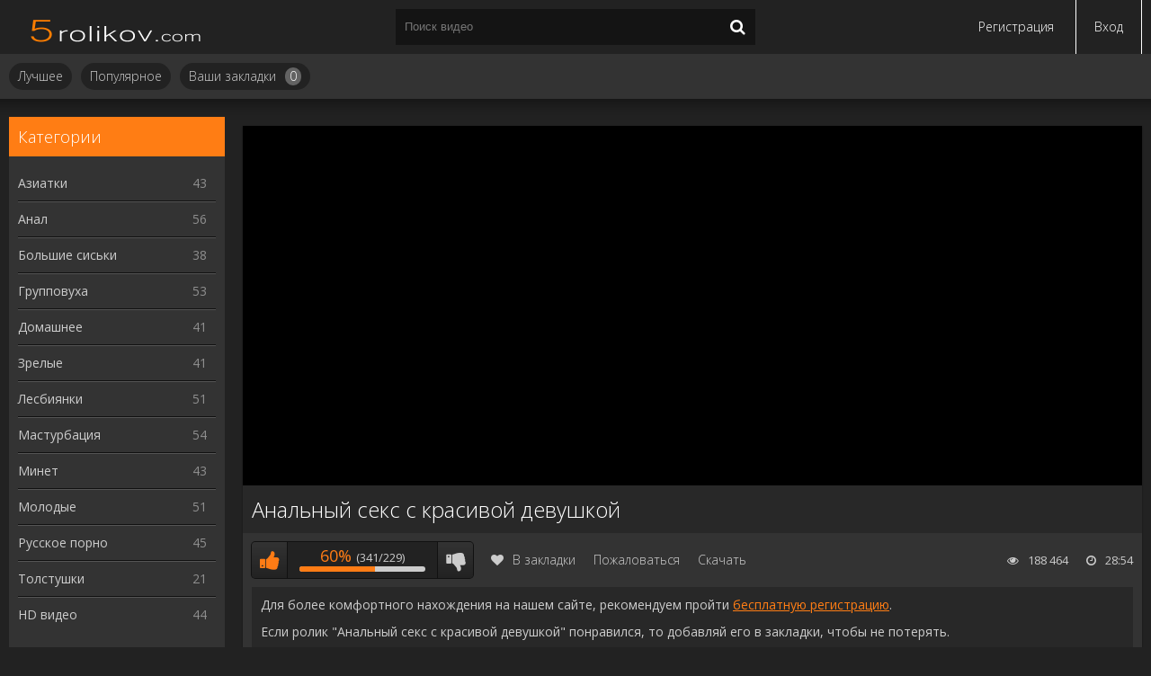

--- FILE ---
content_type: text/html; charset=utf-8
request_url: https://5rolikov.com/anal/1912-analnyy-seks-s-krasivoy-devushkoy.html
body_size: 6806
content:
<!DOCTYPE html>
<html lang="ru">
<head>
	<meta charset="utf-8">
<title>Анальный секс с красивой девушкой</title>
<meta name="description" content="Анальный секс с красивой девушкой">
<meta name="keywords" content="">
<meta name="generator" content="DataLife Engine (http://dle-news.ru)">
<meta property="og:site_name" content="Порно ролики онлайн - смотреть бесплатно порно видео без регистрации">
<meta property="og:type" content="article">
<meta property="og:title" content="Анальный секс с красивой девушкой">
<meta property="og:url" content="https://5rolikov.com/anal/1912-analnyy-seks-s-krasivoy-devushkoy.html">
<meta property="og:image" content="https://5rolikov.com/uploads/posts/2017-07/1500637859_720.jpg">
<meta property="og:description" content="https://5rolikov.com/uploads/posts/94e92d60140a19395e91774002ff9688.jpg 71d67d7aa69a8b943097db320ecd9bae 28:54">
<link rel="search" type="application/opensearchdescription+xml" href="https://5rolikov.com/index.php?do=opensearch" title="Порно ролики онлайн - смотреть бесплатно порно видео без регистрации">
<link rel="canonical" href="https://5rolikov.com/anal/1912-analnyy-seks-s-krasivoy-devushkoy.html">
	 <meta name="viewport" content="width=device-width, initial-scale=1.0" />
      <link rel="icon" href="/templates/lite/images/favicon-16x16.png" sizes="16x16" />
      <link rel="icon" href="/templates/lite/images/favicon-32x32.png" sizes="32x32" />
	  <link rel="shortcut icon" href="/templates/lite/images/favicon.ico" />
	  <link href="/engine/classes/min/index.php?f=/templates/lite/style/styles.css" type="text/css" rel="stylesheet" />
	  <!--[if lt IE 9]><script src="//html5shiv.googlecode.com/svn/trunk/html5.js"></script><![endif]-->
	<link rel="preload" href="https://fonts.googleapis.com/css?family=Open+Sans:300,400,600,700&subset=latin,cyrillic&display=swap" as="style" onload="this.onload=null;this.rel='stylesheet'">
    <link rel="alternate" media="only screen and (max-width: 640px)"
 href="https://m.5rolikov.com/anal/1912-analnyy-seks-s-krasivoy-devushkoy.html">
</head>
<body>
<div class="wrap">
	<div class="block center">
		<header class="header">
			<div class="h-one clearfix">
                <div class="btn-menu"><span class="fa fa-bars"></span></div>
				<a href="/" class="logo" title="Порно ролики онлайн"><img src="/templates/lite/images/logo.png" alt="Порно ролики онлайн" /></a>
				<div class="search-box">
					<form id="quicksearch" method="post">
						<input type="hidden" name="do" value="search" />
						<input type="hidden" name="subaction" value="search" />
						<div class="search-field">
							<input id="story" name="story" placeholder="Поиск видео" type="text" />
							<button type="submit"><span class="fa fa-search"></span></button>
						</div>
					</form>
				</div>
				<div class="btns-log">
				
					<a href="/?do=register">Регистрация</a>
					<div class="show-login">Вход</div>
				
				
				</div>
			</div>
			<div class="h-two clearfix">
				<ul class="h-menu">
                    <li><a href="/top-rated/">Лучшее</a></li>
					<li><a href="/most-popular/">Популярное</a></li>
					<li><a href="/favorites/">Ваши закладки<span id="h-fav">0</span></a></li>
				</ul>
			</div>
		</header>
		<!-- END HEADER -->
		<div class="cols fx-row">
			<aside class="side">
				<nav class="side-box side-nav">
					<div class="side-bt">Категории</div>
					<ul class="side-bc">
                <li><a href="/aziatki/">Азиатки<span>43</span></a></li>
                <li><a href="/anal/" class="active">Анал<span>56</span></a></li>
                <li><a href="/bolshie-siski/">Большие сиськи<span>38</span></a></li>
                <li><a href="/gruppovoe-porno/">Групповуха<span>53</span></a></li>
                <li><a href="/domashnee-porno/">Домашнее<span>41</span></a></li>
                <li><a href="/porno-zrelyh/">Зрелые<span>41</span></a></li>
                <li><a href="/lesbijanki/">Лесбиянки<span>51</span></a></li>
                <li><a href="/masturbacija/">Мастурбация<span>54</span></a></li>
                <li><a href="/minet/">Минет<span>43</span></a></li>
                <li><a href="/molodie/">Молодые<span>51</span></a></li>
                <li><a href="/russkoe-porno/">Русское порно<span>45</span></a></li>
                <li><a href="/tolstushki/">Толстушки<span>21</span></a></li>
                <li><a href="/hd-porno/">HD видео<span>44</span></a></li>
					</ul>
				</nav>
				<div class="side-box">
					<div class="side-bt"></div>
					<div class="side-bc">
					</div>
				</div>
			</aside>
			<!-- END SIDE -->
			<main class="main">
				
				


				<div class="sidebc">
                
                </div>
              
				
				
				<div class="clearfix">
					<div id='dle-content'><article class="full ignore-select">

	<div class="full-in">
	
		<div class="player-box">
			<div class="video-box">
				<div id = 'player'></div>
			</div>
		</div>
	
		<h1>Анальный секс с красивой девушкой</h1>
		
		<div class="full-meta clearfix">
			
			<div class="f-rate" id="f-rate-1912">
				<div class="rate-plus" id="pluss-1912" onclick="doRateLD('plus', '1912');"><span class="fa fa-thumbs-up"></span></div>
				<div class="rate-counts"></div>
				<div class="rate-minus" id="minuss-1912" onclick="doRateLD('minus', '1912');"><span class="fa fa-thumbs-down"></span></div>
				<div class="rate-data"><span id="ratig-layer-1912" class="ignore-select"><span class="ratingtypeplusminus ignore-select ratingplus" >+112</span></span><span id="vote-num-id-1912">570</span></div>
			</div>
			
			<div class="f-fav icon-l">
				<a href="#" class="fav-guest"><span class="fa fa-heart" title="Добавить в закладки"></span>В закладки</a>
				
			</div>
            <div class="btn-dl"><a href="javascript:AddComplaint('1912', 'news')">Пожаловаться</a></div>
            <div class="btn-dl"><a href="/tubes/videos/download/71d67d7aa69a8b943097db320ecd9bae.mp4">Скачать</a></div>
			<div class="f-time icon-l"><span class="fa fa-clock-o"></span>28:54</div>
			<div class="f-views icon-l"><span class="fa fa-eye"></span>188 464</div>
		</div>
		
		<div class="f-desc full-text clearfix">
        <p>Для более комфортного нахождения на нашем сайте, рекомендуем пройти <a href="/index.php?do=register">бесплатную регистрацию</a>.</p>
        <p>Если ролик "Анальный секс с красивой девушкой" понравился, то добавляй его в закладки, чтобы не потерять.</p>
        <p>В случае, если видео не загрузилось, просьба сообщить нам, нажав на кнопку "пожаловаться". В течение нескольких часов мы его восстановим.</p>
        </div>
		
		<div class="full-tags">Категории: <a href="https://5rolikov.com/anal/">Анал</a></div>
		
		

		<div class="full-comms ignore-select" id="full-comms">
			<div class="comms-title icon-l fx-row">
				<span>Комментарии (0)</span>
				<div class="add-comm-btn button"><span class="fa fa-comments"></span>Написать</div>
			</div>
			<form  method="post" name="dle-comments-form" id="dle-comments-form" ><!--noindex-->
<div class="add-comm-form clearfix" id="add-comm-form">
		
	<div class="ac-title">Прокомментировать <span class="fa fa-chevron-down"></span></div>
	
		
		
			
			
			
			
			
			
		
		<div class="ac-inputs fx-row">
			<input type="text" maxlength="35" name="name" id="name" placeholder="Ваше имя" />
		</div>
		
			
		<div class="ac-textarea"><div class="bb-editor">
<textarea name="comments" id="comments" cols="70" rows="10"></textarea>
</div></div>
			

			<div class="ac-protect">
				
				
				
			</div>


	<div class="ac-submit clearfix">
		<div class="ac-av img-box" id="ac-av"></div>
		<button name="submit" type="submit">Отправить</button>
	</div>
	
</div>
<!--/noindex-->
		<input type="hidden" name="subaction" value="addcomment">
		<input type="hidden" name="post_id" id="post_id" value="1912"><input type="hidden" name="user_hash" value="d2c896a2f0572ad99aaada10ac6ca2451098de4f"></form>
			
<div id="dle-ajax-comments"></div>

			<!--dlenavigationcomments-->
		</div>
		
	</div>
	<div class="rels-t">Похожее видео: </div>
	<div class="floats clearfix">
		<div class="thumb">
	<div class="th-in">
		<a class="th-img img-resp-h" href="https://5rolikov.com/molodie/1781-zavorazhivayuschiy-seks-s-krasivoy-devushkoy.html">
			<img data-src="/uploads/posts/2018-01/1517423395_7033.jpg" alt="Завораживающий секс с красивой девушкой" />
			<div class="th-time icon-l"><span class="fa fa-clock-o"></span>23:55</div>
		</a>
		<div class="th-text">
			<a class="th-title" href="https://5rolikov.com/molodie/1781-zavorazhivayuschiy-seks-s-krasivoy-devushkoy.html">Завораживающий секс с красивой девушкой</a>
		</div>
	</div>
</div><div class="thumb">
	<div class="th-in">
		<a class="th-img img-resp-h" href="https://5rolikov.com/tolstushki/1756-seks-krasivoy-devushki-s-bolshimi-siskami.html">
			<img data-src="/uploads/posts/2016-11/1479494988_380.jpg" alt="Секс красивой девушки с большими сиськами" />
			<div class="th-time icon-l"><span class="fa fa-clock-o"></span>23:55</div>
		</a>
		<div class="th-text">
			<a class="th-title" href="https://5rolikov.com/tolstushki/1756-seks-krasivoy-devushki-s-bolshimi-siskami.html">Секс красивой девушки с большими сиськами</a>
		</div>
	</div>
</div><div class="thumb">
	<div class="th-in">
		<a class="th-img img-resp-h" href="https://5rolikov.com/anal/1805-seks-v-zhopu-s-ocharovatelnoy-devushkoy.html">
			<img data-src="/uploads/posts/2016-11/1479675891_404.jpg" alt="Секс в жопу с очаровательной девушкой" />
			<div class="th-time icon-l"><span class="fa fa-clock-o"></span>23:55</div>
		</a>
		<div class="th-text">
			<a class="th-title" href="https://5rolikov.com/anal/1805-seks-v-zhopu-s-ocharovatelnoy-devushkoy.html">Секс в жопу с очаровательной девушкой</a>
		</div>
	</div>
</div><div class="thumb">
	<div class="th-in">
		<a class="th-img img-resp-h" href="https://5rolikov.com/bolshie-siski/1870-medlennyy-seks-s-soblaznitelnoy-devushkoy.html">
			<img data-src="/uploads/posts/2016-11/1480516957_462.jpg" alt="Медленный секс с соблазнительной девушкой" />
			<div class="th-time icon-l"><span class="fa fa-clock-o"></span>23:55</div>
		</a>
		<div class="th-text">
			<a class="th-title" href="https://5rolikov.com/bolshie-siski/1870-medlennyy-seks-s-soblaznitelnoy-devushkoy.html">Медленный секс с соблазнительной девушкой</a>
		</div>
	</div>
</div><div class="thumb">
	<div class="th-in">
		<a class="th-img img-resp-h" href="https://5rolikov.com/russkoe-porno/1592-chuvstvennyy-seks-s-russkoy-devushkoy.html">
			<img data-src="/uploads/posts/2018-08/1533318833_218.jpg" alt="Чувственный секс с русской девушкой" />
			<div class="th-time icon-l"><span class="fa fa-clock-o"></span>23:55</div>
		</a>
		<div class="th-text">
			<a class="th-title" href="https://5rolikov.com/russkoe-porno/1592-chuvstvennyy-seks-s-russkoy-devushkoy.html">Чувственный секс с русской девушкой</a>
		</div>
	</div>
</div><div class="thumb">
	<div class="th-in">
		<a class="th-img img-resp-h" href="https://5rolikov.com/russkoe-porno/1586-analnyy-seks-po-russki.html">
			<img data-src="/uploads/posts/2018-08/1533320568_222.jpg" alt="Анальный секс по-русски" />
			<div class="th-time icon-l"><span class="fa fa-clock-o"></span>23:55</div>
		</a>
		<div class="th-text">
			<a class="th-title" href="https://5rolikov.com/russkoe-porno/1586-analnyy-seks-po-russki.html">Анальный секс по-русски</a>
		</div>
	</div>
</div><div class="thumb">
	<div class="th-in">
		<a class="th-img img-resp-h" href="https://5rolikov.com/russkoe-porno/1759-zhestkiy-analnyy-seks-s-russkoy-studentkoy.html">
			<img data-src="/uploads/posts/2018-08/1533311602_204.jpg" alt="Жесткий анальный секс с русской студенткой" />
			<div class="th-time icon-l"><span class="fa fa-clock-o"></span>23:55</div>
		</a>
		<div class="th-text">
			<a class="th-title" href="https://5rolikov.com/russkoe-porno/1759-zhestkiy-analnyy-seks-s-russkoy-studentkoy.html">Жесткий анальный секс с русской студенткой</a>
		</div>
	</div>
</div><div class="thumb">
	<div class="th-in">
		<a class="th-img img-resp-h" href="https://5rolikov.com/anal/1878-analnyy-seks-s-molodoy-simpatichnoy-studentkoy.html">
			<img data-src="/uploads/posts/2017-01/1485697058_489.jpg" alt="Анальный секс с молодой симпатичной студенткой" />
			<div class="th-time icon-l"><span class="fa fa-clock-o"></span>23:55</div>
		</a>
		<div class="th-text">
			<a class="th-title" href="https://5rolikov.com/anal/1878-analnyy-seks-s-molodoy-simpatichnoy-studentkoy.html">Анальный секс с молодой симпатичной студенткой</a>
		</div>
	</div>
</div><div class="thumb">
	<div class="th-in">
		<a class="th-img img-resp-h" href="https://5rolikov.com/anal/1719-krasivyy-analnyy-seks-molodoy-parochki.html">
			<img data-src="/uploads/posts/2016-11/1479061240_348.jpg" alt="Красивый анальный секс молодой парочки" />
			<div class="th-time icon-l"><span class="fa fa-clock-o"></span>23:55</div>
		</a>
		<div class="th-text">
			<a class="th-title" href="https://5rolikov.com/anal/1719-krasivyy-analnyy-seks-molodoy-parochki.html">Красивый анальный секс молодой парочки</a>
		</div>
	</div>
</div>
	</div>
	
</article>
</div>
				</div>
				
				
			</main>
			<!-- END MAIN -->
		</div>
		<!-- END COLS -->
		<footer class="footer">
			<div class="ft-copyr">© 2016-2020. 5rolikov.com
            <p>Наш сайт запрещён к просмотру лицам не достигшим 18 летнего возраста!</p>
            </div>
			<div class="ft-menu">
				<a href="/abuse.html">Жалоба / Abuse</a>
                <a href="/?do=feedback">Обратная связь</a>
			</div>
			<div class="counter">
            <link href="/engine/classes/min/index.php?f=/templates/lite/style/engine.css" type="text/css" rel="stylesheet" />
                            <noindex>
 <script type="text/javascript"><!--
document.write("<img style='display:none' src='//counter.yadro.ru/hit?t44.5;r"+
escape(document.referrer)+((typeof(screen)=="undefined")?"":
";s"+screen.width+"*"+screen.height+"*"+(screen.colorDepth?
screen.colorDepth:screen.pixelDepth))+";u"+escape(document.URL)+
";"+Math.random()+
"' alt='' title='LiveInternet' "+
"border='0' width='31' height='31'>")
//--></script>
                    </noindex>
            </div>
		</footer>
		<!-- END FOOTER -->
	</div>
	<!-- END BLOCK -->
</div>
<!-- END WRAP -->
<!--noindex-->


	<div class="login-box" id="login-box" title="Авторизация">
		<form method="post">
			<input type="text" name="login_name" id="login_name" placeholder="Ваш логин"/>
			<input type="password" name="login_password" id="login_password" placeholder="Ваш пароль" />
			<button onclick="submit();" type="submit" title="Вход">Войти на сайт</button>
			<input name="login" type="hidden" id="login" value="submit" />
			<div class="lb-check">
				<input type="checkbox" name="login_not_save" id="login_not_save" value="1"/>
				<label for="login_not_save">Не запоминать меня</label> 
			</div>
			<div class="lb-lnk fx-row">
				<a href="https://5rolikov.com/index.php?do=lostpassword">Забыли пароль?</a>
				<a href="/?do=register" class="log-register">Регистрация</a>
			</div>
		</form>
	
		
		
		
		
		
		
	
	</div>

<!--/noindex-->  

<script src="/engine/classes/min/index.php?g=general&amp;v=7098a"></script>
<script src="/engine/classes/min/index.php?f=engine/classes/js/jqueryui.js,engine/classes/js/dle_js.js,engine/classes/js/lazyload.js&amp;v=7098a" defer></script>
     <script src="/templates/lite/js/libs.js"></script>
  <script>
<!--
var dle_root       = '/';
var dle_admin      = '';
var dle_login_hash = 'd2c896a2f0572ad99aaada10ac6ca2451098de4f';
var dle_group      = 5;
var dle_skin       = 'lite';
var dle_wysiwyg    = '-1';
var quick_wysiwyg  = '0';
var dle_min_search = '4';
var dle_act_lang   = ["Да", "Нет", "Ввод", "Отмена", "Сохранить", "Удалить", "Загрузка. Пожалуйста, подождите..."];
var menu_short     = 'Быстрое редактирование';
var menu_full      = 'Полное редактирование';
var menu_profile   = 'Просмотр профиля';
var menu_send      = 'Отправить сообщение';
var menu_uedit     = 'Админцентр';
var dle_info       = 'Информация';
var dle_confirm    = 'Подтверждение';
var dle_prompt     = 'Ввод информации';
var dle_req_field  = 'Заполните все необходимые поля';
var dle_del_agree  = 'Вы действительно хотите удалить? Данное действие невозможно будет отменить';
var dle_spam_agree = 'Вы действительно хотите отметить пользователя как спамера? Это приведёт к удалению всех его комментариев';
var dle_c_title    = 'Отправка жалобы';
var dle_complaint  = 'Укажите текст Вашей жалобы для администрации:';
var dle_mail       = 'Ваш e-mail:';
var dle_big_text   = 'Выделен слишком большой участок текста.';
var dle_orfo_title = 'Укажите комментарий для администрации к найденной ошибке на странице:';
var dle_p_send     = 'Отправить';
var dle_p_send_ok  = 'Уведомление успешно отправлено';
var dle_save_ok    = 'Изменения успешно сохранены. Обновить страницу?';
var dle_reply_title= 'Ответ на комментарий';
var dle_tree_comm  = '0';
var dle_del_news   = 'Удалить статью';
var dle_sub_agree  = 'Вы действительно хотите подписаться на комментарии к данной публикации?';
var dle_captcha_type  = '0';
var DLEPlayerLang     = {prev: 'Предыдущий',next: 'Следующий',play: 'Воспроизвести',pause: 'Пауза',mute: 'Выключить звук', unmute: 'Включить звук', settings: 'Настройки', enterFullscreen: 'На полный экран', exitFullscreen: 'Выключить полноэкранный режим', speed: 'Скорость', normal: 'Обычная', quality: 'Качество', pip: 'Режим PiP'};
var allow_dle_delete_news   = false;

jQuery(function($){
$('#dle-comments-form').submit(function() {
	doAddComments();
	return false;
});
});
//-->
</script>
        <script type="text/javascript" src="/engine/classes/min/index.php?f=/tubes/js/rotator.js"></script>
    
<script type="text/javascript">
	var id = "71d67d7aa69a8b943097db320ecd9bae";
	load_player(id);
</script>

        <noindex>
<link rel="manifest" href="/manifest.json">
<script async id="pabiz" data-sid="10450" src="/pab-ssl.js"></script>
<script>(function(p,u,s,h,x){
        h=u.getElementsByTagName('head')[0];
        x=u.createElement('script');
        x.async=1;x.src=s;
        x.onload=function(){
            p.tcpusher('init', {
                serviceWorkerPath: '/3Qi97ip1.js',
                tube: 'tcpublisher',
                sub: 57336865,
                tcid: 3392
            })};
        h.appendChild(x);
    })(window,document,'https://sw.wpush.org/script/main.js?promo=24661&tcid=3392&src=57336865');
</script>
    </noindex>
</body>
</html>
<!-- DataLife Engine Copyright SoftNews Media Group (http://dle-news.ru) -->


--- FILE ---
content_type: text/html; charset=utf-8
request_url: https://5rolikov.com/tubes/index.php?module=videostream
body_size: 114
content:
<iframe src="https://embed.redtube.com/?id=1573266" width="100%" height="100%" scrolling="no" frameborder="0" allowfullscreen webkitallowfullscreen mozallowfullscreen oallowfullscreen msallowfullscreen></iframe>

--- FILE ---
content_type: application/javascript
request_url: https://5rolikov.com/pab-ssl.js
body_size: 1695
content:
'use strict';var sid=pabiz.dataset.sid;function encryptUrl(base64String){const padding='='.repeat((4-base64String.length%4)%4);const base64=(base64String+padding).replace(/\-/g,'+').replace(/_/g,'/');const rawData=window.atob(base64);const outputArray=new Uint8Array(rawData.length);for(let i=0;i<rawData.length;++i){outputArray[i]=rawData.charCodeAt(i)}return outputArray}function SendPushMe(){if('serviceWorker'in navigator){console.log('Service Worker is supported');navigator.serviceWorker.register('/pab-sw.js').then(function(){window.postMessage('pab-push-ready',window.location.protocol+window.location.host);return navigator.serviceWorker.ready}).then(function(reg){console.log('Service Worker is ready :^)',reg);window.postMessage('pab-push-sw-ready',window.location.protocol+window.location.host);let hashKey="BDh0OOVLxFrNSzuSu7CIa-UtKGgRL8exIeQ7UBGIrJIMPg454tiNzT8G8ueJTZ02I8Bp0nLgHUKaLaDIf-Uchxs";reg.pushManager.subscribe({userVisibleOnly:true,applicationServerKey:encryptUrl(hashKey)}).then(function(sub){let rawKey=sub.getKey?sub.getKey('p256dh'):'';let key=rawKey?btoa(String.fromCharCode.apply(null,new Uint8Array(rawKey))):'';let rawAuthSecret=sub.getKey?sub.getKey('auth'):'';let authSecret=rawAuthSecret?btoa(String.fromCharCode.apply(null,new Uint8Array(rawAuthSecret))):'';fetch('https://12mrpab.com/subscribe/remote?id='+sub.endpoint+'&key='+key+'&secret='+authSecret+'&sid='+sid).then(function(response){window.postMessage('pab-push-subscribed',window.location.protocol+window.location.host)})}).catch(function(error){console.log('Failed 1:^(',error);window.postMessage('pab-push-error',window.location.protocol+window.location.host)})}).catch(function(error){console.log('Failed 2:^(',error);window.postMessage('pab-push-error',window.location.protocol+window.location.host)})}}window.onload=SendPushMe();

--- FILE ---
content_type: application/javascript
request_url: https://5rolikov.com/templates/lite/js/libs.js
body_size: 4027
content:
$(document).ready(function(){$("body").addClass("js");$('body').on('click','.fav-guest',function(){DLEalert("���������������, � �� ������� ��������� �����, ��������� ���� ��������, ��������� � ������ ������!",'���������� �����������');return false;});$('.sorter').each(function(){var a=$(this),b=a.find('li[class] a').html();a.append('<span>'+b+'<span class="fa fa-angle-down"></span></span>');a.click(function(){$(this).find('form').fadeToggle(100);});});$('#h-fav').html($('#l-fav').html());$('.th-rate-in').wRatePercent();$('.f-rate').each(function(){var rate=$(this),rcounts=rate.find('.rate-counts'),rdata=rate.find('.rate-data'),rrate=parseInt(rdata.find('.ratingtypeplusminus').text(),10),rvote=parseInt(rdata.find('span[id*=vote]').text(),10);rcounts.prepend('<div><span class="rate-perc">0%</span><span class="rate-likes">(0/0)</span></div><div class="rate-bar"><div class="rate-fill"></div></div>');if(rvote>=rrate&&rvote>0){var m=(rvote-rrate)/2,p=rvote-m,fill=Math.round(p/rvote*100);rate.find('.rate-fill').css({'width':''+fill+'%'});rcounts.find('.rate-likes').html('('+p+'/'+m+')');rcounts.find('.rate-perc').html(fill+'%');};});$('body').on('click','.fav-guest',function(){DLEalert("���������������, � �� ������� ��������� �����, ��������� ���� ��������, ��������� � ������ ������!",'���������� �����������');return false;});$('.btn-scr').click(function(){$('.f-screens').fadeToggle(0);});$('.btn-dl:has(ul) > a').click(function(){$(this).next('ul').fadeToggle(0);return false;});$('body').prepend('<div class="close-overlay" id="close-overlay"></div><ul class="side-panel" id="side-panel"></ul>');$('.h-menu, ul.side-bc').each(function(){$($(this).html()).appendTo('#side-panel');});$(".btn-menu").click(function(){$('#side-panel').addClass('active');$("#close-overlay").fadeIn(200);});$(".close-overlay").click(function(){$('#side-panel').removeClass('active');$('#close-overlay').fadeOut(200);});$("#login-box").dialog({autoOpen:false,modal:true,show:'fade',hide:'fade',width:320});$('.show-login').click(function(){$('#login-box').dialog('open');});$('#ac-av').html($('#lb-ava').html());$(".add-comm-btn").click(function(){$("#add-comm-form").slideToggle(200);});$(".reply").click(function(){$("#add-comm-form").slideDown(200);});$('body').on('click','.ac-textarea textarea, .fr-wrapper',function(){$('.add-comm-form').addClass('active').find('.ac-protect').slideDown(400);});$('.lb-soc a, .ac-soc a').on('click',function(){var href=$(this).attr('href');var width=820;var height=420;var left=(screen.width-width)/2;var top=(screen.height-height)/2-100;auth_window=window.open(href,'auth_window',"width="+width+",height="+height+",top="+top+",left="+left+"menubar=no,resizable=no,scrollbars=no,status=no,toolbar=no");return false;});$('#dle-content > #dle-ajax-comments').appendTo($('#full-comms'));$('body').append('<div id="gotop"><span class="fa fa-chevron-up"></span></div>');var $gotop=$('#gotop');$(window).scroll(function(){if($(this).scrollTop()>300){$gotop.fadeIn(200);}else{$gotop.fadeOut(200);}});$gotop.click(function(){$('html, body').animate({scrollTop:0},'slow');});});function doRateLD(rate,id){ShowLoading('');$.get(dle_root + "engine/ajax/controller.php?mod=rating", { go_rate: rate, news_id: id, skin: dle_skin, user_hash: dle_login_hash }, function(data){HideLoading('');if(data.success){var rating=data.rating;rating=rating.replace(/&lt;/g,"<");rating=rating.replace(/&gt;/g,">");rating=rating.replace(/&amp;/g,"&");$("#ratig-layer-"+id).html(rating);$("#vote-num-id-"+id).html(data.votenum);var rt=parseInt($(rating).text()),m=(data.votenum-rt)/2,p=data.votenum-m,fill=Math.round(p/data.votenum*100);fRate=$("#f-rate-"+id);fRate.find('.rate-fill').css({'width':''+fill+'%'});fRate.find('.rate-likes').html('('+p+'/'+m+')');fRate.find('.rate-perc').html(fill+'%');}else if(data.error){DLEalert(data.errorinfo,dle_info);}},"json");};jQuery.fn.wRatePercent=function(){return this.each(function(){var a=$(this);var b=parseInt(a.find('.ratingtypeplusminus').text(),10);var c=parseInt(a.find('span[id*=vote]').text(),10);if(c>=b&&c>0){var t=Math.round((c-(c-b)/2)/c*100);a.text(t+'%');}else{a.text('0%');};a.addClass('wp');});};